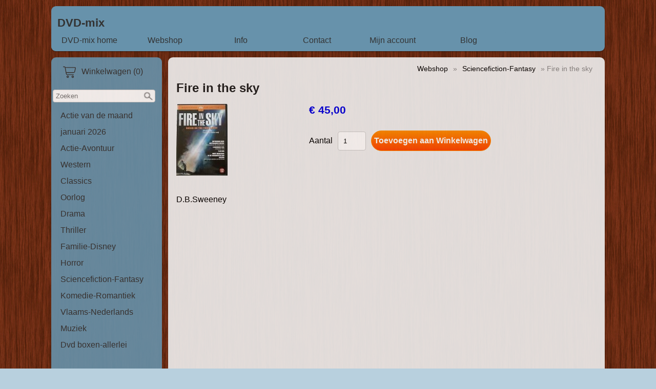

--- FILE ---
content_type: text/html; charset=UTF-8
request_url: https://dvd-mix.be/sciencefiction-fantasy/fire-in-the-sky
body_size: 4242
content:
<!DOCTYPE html><html lang="nl"><head><meta charset="utf-8"><title>Fire in the sky - DVD-mix</title><script>var shop_path = '/'</script><script src="/scripts/shop3.js"></script><script src="/scripts/shop.js"></script><link rel="stylesheet" href="/scripts/shop3.css"><link rel="stylesheet" href="/scripts/shop.css"><meta name="generator" content="EasyWebshop"><meta name="description" content="Fire in the sky - D.B.Sweeney - DVD-mix"><meta name="st" content="46bb6c0223b0f5ab6eddd3c18f28301d"><meta name="viewport" content="initial-scale=1"><style type="text/css">

body	{
        font-family: body { font-family: Arial Black,Arial Bold,Gadget,sans-serif; font-size: 1em; };
	margin: 0; padding: 0;
	color: #000000; background: #b8d0de url(/shops/dvd-mix/bg.png) repeat;
	font-size: 1em;
}


header {
	background: #6792ab; color: #333333;
	border-radius: 7pt;max-width: 1080px; margin: 0 auto; margin-top: 12px;
}

header:after { content: "."; display: block; height: 0; clear: both; visibility: hidden; }



#container {
	display: -webkit-flex; display: -ms-flexbox; display: flex; -webkit-flex-flow: row; flex-flow: row;

	margin: 12px;
	opacity:0.90; filter:alpha(opacity=90);
	min-height: 80vh; max-width: 1080px; margin: 12px auto;
}

nav {
	width: 210px; min-width: 210px; padding: 15px 3px 15px 3px;
	
	margin: 0 6px 0 0;
		border-radius: 7pt;
	background: #6792ab; color: #333333; 
	
}

main {
	width: 832px;
	margin: 0 0 0 6px;
	border-radius: 7pt; 
	padding: 0 16px 8px 16px;
	background: #f0f0f0;
	
}

footer {
	margin: 0 12px 12px 12px; border-radius: 7pt; 
	padding: 4px 15px 1px 15px;
	background: #6792ab; color: #333333;
	max-width: 1045px; margin: 0 auto; margin-bottom: 12px;

}

/*--------------------------------
 	Header navigation
-------------------------------*/
#nav, #nav ul 	{ display: inline-block; list-style: none; padding: 0; margin: 0; background: #6792ab; border-radius: 7pt; }
#nav > li   	{ display: inline-block; min-width: 148px; }
#nav a		{ display: block; text-align: center; line-height: 32px; padding: 0 3px; margin: 5px; }


#nav ul		{ display: none; position: absolute; background-color: #6792ab; border-radius: 0 0 7px 7px; min-width: 148px; z-index: 1; }

#nav li:hover > ul	{
	display: block;
	-webkit-animation: fadeIn .3s ease-in forwards; -moz-animation: fadeIn .3s ease-in forwards; -o-animation: fadeIn .3s ease-in forwards; animation: fadeIn .3s ease-in forwards;
}

/*--------------------------------
 	Category navigation
-------------------------------*/
ul.cat		{ list-style: none; margin: 0; padding: 0; }
ul.cat ul	{ list-style: none; margin: 0; padding: 0 0 0 15px; }
.cat a		{ display: block; line-height: 32px; padding: 0 15px 0 15px; }

/*--------------------------------
 	Footer navigation
-------------------------------*/

footer a			{ display: inline-block; line-height: 32px; padding: 10px; }
footer p:first-of-type a	{ padding: 0 10px 0 10px; }
p#footnote			{ text-align: right; }

/*--------------------------------
 	Objects
-------------------------------*/

main h1, main h2	{ color: #1e1e1e; font-size: 1.5em; }
main h2			{ font-size: 1.3em; }
main img		{ max-width: 100%; height: auto !important; }
header h1		{ margin: 0 5px 0 12px; padding: 20px 0 0 0; font-size: 1.4em; }
#headerright		{ line-height: 20px; text-align: right; min-width: 150px; margin: 10px 12px 5px 5px; float: right; } /* lang & currency selection */
.searchdiv		{ margin: 10px auto; }
.webshop_breadcrumb	{ text-align: right; margin-right: 8px; }
#webshop_cart		{ margin-bottom: 10px; }
#webshop_cart img	{ padding: 5px; }
#webshop_cart a		{ text-indent: 20px; width: 100%; }
#webshop_cart svg, #webshop_cart svg path { fill: #333333 }
#logo img		{ max-width: 100%; border-radius: 7pt 7pt 0 0; }
/*#logo img	{ float: left;  }*/

.webshop_dropmenu, .webshop_dropmenu div { background-color: #6792ab; width: 200px; }
.webshop_dropmenu #plang, .webshop_dropmenu #pcurr { position: absolute; max-height: 200px; width: 200px; overflow-x: hidden; overflow-y: auto; border-radius: 3px; z-index: 10; }

body { font-family: Arial Black,Arial Bold,Gadget,sans-serif; font-size: 1em; } .webshop_stylebutton { color: White; background-color: Darkorange;
border: solid 1px Darkorange;
filter: progid:DXImageTransform.Microsoft.gradient(startColorstr='Darkorange', endColorstr='OrangeRed');
background: -webkit-gradient(linear, left top, left bottom, from(Darkorange), to(OrangeRed));
background: -moz-linear-gradient(top, Darkorange,  OrangeRed);border-radius: 30px;
}
.webshop_stylebutton:hover {
cursor:pointer;
filter: progid:DXImageTransform.Microsoft.gradient(startColorstr='Darkorange', endColorstr='#E66E05');
background: -webkit-gradient(linear, left top, left bottom, from(Darkorange), to(#E66E05));
background: -moz-linear-gradient(top, Darkorange,  #E66E05);
}

.webshop_price { color: #0000e1 !important; }

/*--------------------------------
 	Links
-------------------------------*/
main a:not(.webshop_stylebutton)		{ color: #000000; }
header a, footer a,  nav a			{ color: #333333; text-decoration: none; }

#nav li.active, a.active		{ font-weight: bold; }

/*--------------------------------
 	Effects
-------------------------------*/
.cat a:hover, #nav a:hover, #webshop_cart a:hover, footer p:first-of-type a:hover {
	background-color: #ffcc00;
	-webkit-box-shadow: 0 0 2px rgba(0, 0, 0, 0.4); -moz-box-shadow: 0 0 2px rgba(0, 0, 0, 0.4); box-shadow: 0 0 2px rgba(0, 0, 0, 0.4);
	border-radius: 7px;
}

header, main, nav, footer	{ -webkit-box-shadow: 0 0 2px rgba(0, 0, 0, 0.4); -moz-box-shadow: 0 0 2px rgba(0, 0, 0, 0.4); box-shadow: 0 1px 2px rgba(0, 0, 0, 0.4); }

/*--------------------------------
 	Responsive
-------------------------------*/
@media all and (max-width: 1060px) {

	#container			{ -webkit-flex-flow: column; flex-flow: column; margin: 0; }
	main				{ -webkit-order: 1; -ms-flex-order: 1; order: 1; margin: 0; padding: 2px; width: auto; }
	nav				{ -webkit-order: 2; -ms-flex-order: 2; order: 2; margin: 0; padding: 2px; width: auto; }

	 header, #main, nav, footer	{ margin: 3px; }
	#logo img			{ max-width: 100%; }
	#headerright			{ text-align: center; }
	ul.cat li   			{ display: inline-block; min-width: 238px }
}

@media all and (max-width: 480px) {
	ul.cat li   			{ width: 100%; }
}

/* Smaller category and product blocks */
ul[class*='webshop_prodlist'] > li, ul[class*='webshop_catlist'] > li {
	width: 178px;
}
ul[class*='webshop_prodlist'] > li > a > div:nth-child(1), ul[class*='webshop_catlist'] > li > a > div:nth-child(1) {
	min-height: 160px;
}
</style><script>var photo_url = '/shops/dvd-mix/';photos=[];photos[0]=new Image();photos[0].src='/shops/dvd-mix/fire-in-the-sky.jpg';</script><meta property="og:title" content="Fire in the sky"><meta property="og:type" content="product"><meta property="og:url" content="https://dvd-mix.be/sciencefiction-fantasy/fire-in-the-sky"><meta property="og:image" content="https://dvd-mix.be/shops/dvd-mix/fire-in-the-sky.jpg"><script type="application/ld+json">
{
  "@context": "http://schema.org",
  "@type": "Product",
  "offers": {
    "@type": "Offer",
    "availability":"https://schema.org/InStock",
    "price": 45,
    "priceCurrency": "EUR"
  },
  "name": "Fire in the sky",
  "description": "D.B.Sweeney",
  "category": "Sciencefiction-Fantasy",
  "url": "https://dvd-mix.be/sciencefiction-fantasy/fire-in-the-sky",
  "sku": "Fire in the sky",
  "image": "https://dvd-mix.be/shops/dvd-mix/fire-in-the-sky.jpg"
}
</script></head><body><header><div id="logo"><h1><a href="/">DVD-mix</a></h1></div><ul id="nav"><li><a href="/" onclick="return al(this)">DVD-mix home</a></li><li><a href="/webshop" onclick="return al(this)">Webshop</a></li><li><a href="/info" onclick="return al(this)">Info</a></li><li><a href="/contact" onclick="return al(this)">Contact</a></li><li><a href="/account" onclick="return al(this)">Mijn account</a></li><li><a href="/blog" onclick="return al(this)">Blog</a></li></ul></header><div id="container"><nav><div id="webshop_cart"><a href="/cart" rel="nofollow" onclick="cartSlide(this);return false"><svg width="24" height="24"><title>Winkelwagen</title><use xlink:href="/img/sprite.svg#cart"></use></svg><span>Winkelwagen (0)</span></a></div><div id="searchbox"><div class="searchdiv"><form action="/webshop" method="post"><div class="suggestbox" id="livesearch"></div><div class="searchsub" onclick="al(this.parentNode)"></div><input type="search" name="q" autocomplete="off" placeholder="Zoeken" maxlength="30" value="" onfocus="this.form.st.value=document.querySelector('meta[name=st]').content"><input type="hidden" name="st"></form></div></div><ul class="cat"><li><a href="/actie-van-de-maand-december-2025" onclick="return al(this)">Actie van de maand januari 2026</a></li><li><a href="/actie-avontuur" onclick="return al(this)">Actie-Avontuur</a></li><li><a href="/western" onclick="return al(this)">Western</a></li><li><a href="/classics" onclick="return al(this)">Classics</a></li><li><a href="/oorlog" onclick="return al(this)">Oorlog</a></li><li><a href="/webshop/284844-drama" onclick="return al(this)">Drama</a></li><li><a href="/thriller" onclick="return al(this)">Thriller</a></li><li><a href="/familie-disney" onclick="return al(this)">Familie-Disney</a></li><li><a href="/horror" onclick="return al(this)">Horror</a></li><li><a href="/webshop/321394-sciencefiction-fantasy" onclick="return al(this)">Sciencefiction-Fantasy</a></li><li><a href="/webshop/284856-komedie-romantiek" onclick="return al(this)">Komedie-Romantiek</a></li><li><a href="/webshop/353227-vlaams-nederlands" onclick="return al(this)">Vlaams-Nederlands</a></li><li><a href="/webshop/353224-muziek" onclick="return al(this)">Muziek</a></li><li><a href="/dvd-boxen-allerlei" onclick="return al(this)">Dvd boxen-allerlei</a></li></ul><br /><br /><div class="userrating"><strong>Tevredenheidsscore: </strong>4.9<br><img src="/img/icons/star.png" alt="Tevredenheidsscore" class="reviewstar"><img src="/img/icons/star.png" alt="Tevredenheidsscore" class="reviewstar"><img src="/img/icons/star.png" alt="Tevredenheidsscore" class="reviewstar"><img src="/img/icons/star.png" alt="Tevredenheidsscore" class="reviewstar"><img src="/img/icons/star.png" alt="Tevredenheidsscore" class="reviewstar"><br><br>Gezellige en overzichtelijke webshop met volop keuze aan films, sommige titels die anders quasi onvindbaar zij...<br><br><a href="https://www.easywebshop.com/d/24424-dvd-mix" target="_blank" class="webshop_stylebutton">Beoordelingen</a></div></nav><main><p class="webshop_breadcrumb"><a href="/webshop" onclick="return al(this)">Webshop</a> &raquo; <a href="/webshop/321394-sciencefiction-fantasy" onclick="return al(this)">Sciencefiction-Fantasy</a> &raquo; Fire in the sky<h1>Fire in the sky</h1><div class="webshop_detail"><div class="webshop_detail_left"><div class="webshop_detail_photos"><a href="/shops/dvd-mix/fire-in-the-sky.jpg" onclick="return showPhoto(0)"><div><img src="/shops/dvd-mix/thumbs/fire-in-the-sky.jpg" alt="Fire in the sky"></div></a><br></div></div><div class="webshop_detail_right"><p class="webshop_price"><span class="shoppingcart_price"><strong>€&nbsp;45,00</strong></span></p><form action="/cart" method="post" id="webshop_detailform" onsubmit="return addToCart(this)"><input type="hidden" name="id" value="9771319"><input type="hidden" name="color" value=""><div class="webshop_addtocart"><label for="input_amount">Aantal</label><input type="text" name="amount" value="1" size="3" id="input_amount" onfocus="this.select()"><input type="submit" value="Toevoegen aan Winkelwagen" class="webshop_stylebutton"><div id="addtocart_result"></div></div></form></div></div><div class="webshop_detail_bottom"><p>D.B.Sweeney</p></div></main></div><footer><p><a href="/" onclick="return al(this)">DVD-mix home</a>   <a href="/webshop" onclick="return al(this)">Webshop</a>   <a href="/info" onclick="return al(this)">Info</a>   <a href="/contact" onclick="return al(this)">Contact</a>   <a href="/account" onclick="return al(this)">Mijn account</a>   <a href="/blog" onclick="return al(this)">Blog</a></p><p id="footnote">Alle prijzen zijn Inclusief 21% BTW - <a href="/privacy" onclick="return al(this)">Privacyverklaring</a><br><div style="position:absolute;left:0;width:100%;font-size:10pt;background:#fff;padding:10px 0;text-align:center"><a href="https://easywebshop.be/starten" target="_blank" style="color:#333;text-decoration:none">Powered by <strong style="color:#f60">Easy</strong><strong style="color:#444">Webshop</strong></a></div></p></footer></body></html>